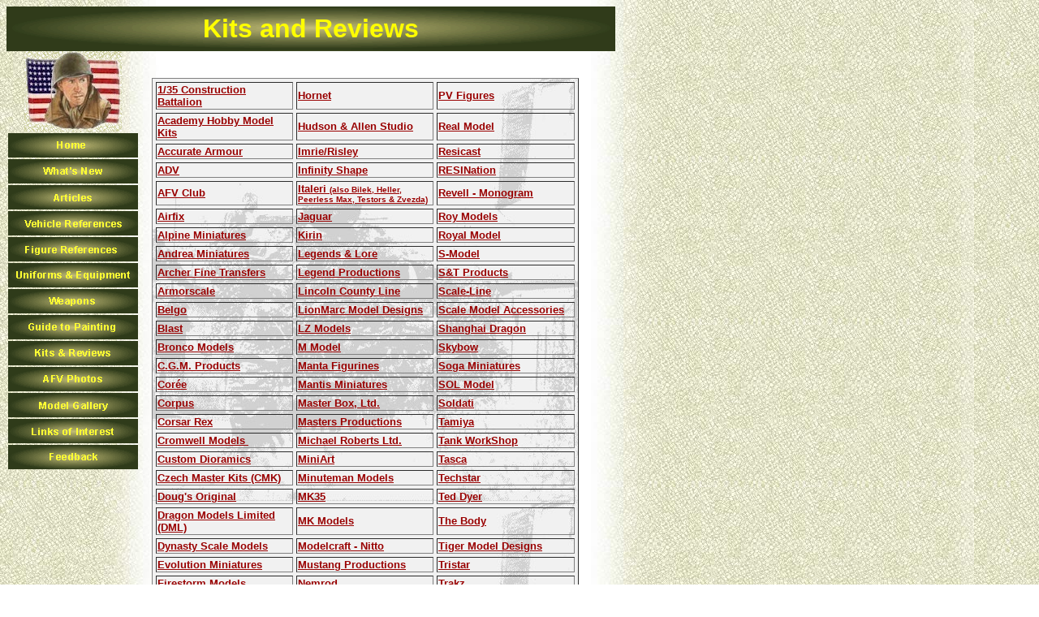

--- FILE ---
content_type: text/html
request_url: http://usarmymodels.com/kitsandreviews.html
body_size: 5998
content:
<html><!-- #BeginTemplate "/Templates/toppagetemplate.dwt" -->
<head>
<!-- #BeginEditable "doctitle" --> 
<title>Kits and Reviews</title><!-- #EndEditable --> 
<meta http-equiv="Content-Type" content="text/html; charset=iso-8859-1">
<link rel="stylesheet" href="/Templates/MUSA_Style.css" type="text/css">
<link rel="stylesheet" href="/Templates/MUSA_Style.css" type="text/css">
<script language="JavaScript">
<!--
function MM_preloadImages() { //v3.0
  var d=document; if(d.images){ if(!d.MM_p) d.MM_p=new Array();
    var i,j=d.MM_p.length,a=MM_preloadImages.arguments; for(i=0; i<a.length; i++)
    if (a[i].indexOf("#")!=0){ d.MM_p[j]=new Image; d.MM_p[j++].src=a[i];}}
}

function MM_findObj(n, d) { //v4.0
  var p,i,x;  if(!d) d=document; if((p=n.indexOf("?"))>0&&parent.frames.length) {
    d=parent.frames[n.substring(p+1)].document; n=n.substring(0,p);}
  if(!(x=d[n])&&d.all) x=d.all[n]; for (i=0;!x&&i<d.forms.length;i++) x=d.forms[i][n];
  for(i=0;!x&&d.layers&&i<d.layers.length;i++) x=MM_findObj(n,d.layers[i].document);
  if(!x && document.getElementById) x=document.getElementById(n); return x;
}

function MM_nbGroup(event, grpName) { //v3.0
  var i,img,nbArr,args=MM_nbGroup.arguments;
  if (event == "init" && args.length > 2) {
    if ((img = MM_findObj(args[2])) != null && !img.MM_init) {
      img.MM_init = true; img.MM_up = args[3]; img.MM_dn = img.src;
      if ((nbArr = document[grpName]) == null) nbArr = document[grpName] = new Array();
      nbArr[nbArr.length] = img;
      for (i=4; i < args.length-1; i+=2) if ((img = MM_findObj(args[i])) != null) {
        if (!img.MM_up) img.MM_up = img.src;
        img.src = img.MM_dn = args[i+1];
        nbArr[nbArr.length] = img;
    } }
  } else if (event == "over") {
    document.MM_nbOver = nbArr = new Array();
    for (i=1; i < args.length-1; i+=3) if ((img = MM_findObj(args[i])) != null) {
      if (!img.MM_up) img.MM_up = img.src;
      img.src = (img.MM_dn && args[i+2]) ? args[i+2] : args[i+1];
      nbArr[nbArr.length] = img;
    }
  } else if (event == "out" ) {
    for (i=0; i < document.MM_nbOver.length; i++) {
      img = document.MM_nbOver[i]; img.src = (img.MM_dn) ? img.MM_dn : img.MM_up; }
  } else if (event == "down") {
    if ((nbArr = document[grpName]) != null)
      for (i=0; i < nbArr.length; i++) { img=nbArr[i]; img.src = img.MM_up; img.MM_dn = 0; }
    document[grpName] = nbArr = new Array();
    for (i=2; i < args.length-1; i+=2) if ((img = MM_findObj(args[i])) != null) {
      if (!img.MM_up) img.MM_up = img.src;
      img.src = img.MM_dn = args[i+1];
      nbArr[nbArr.length] = img;
  } }
}
//-->
</script>
</head>
<body bgcolor="#FFFFFF" text="#000000" background="GRAPHICS/meshdoublemargin.jpg" onLoad="MM_preloadImages('BUTTONS/homedown.gif','BUTTONS/vehiclerefsdown.gif','BUTTONS/figurerefsdown.gif','BUTTONS/uniformsdown.gif','BUTTONS/weaponsdown.gif','BUTTONS/guidetopaintingdown.gif','BUTTONS/kitsdown.gif','BUTTONS/afvphotosdown.gif','BUTTONS/modelgallerydown.gif','BUTTONS/linksdown.gif','BUTTONS/whatsnewdown.gif','BUTTONS/feedbackdown.gif','Templates/template2.dwt','BUTTONS/articlesdown.gif')" link="#990000" vlink="009966" alink="666633">
<table width="750" border="0" cellpadding="0" cellspacing="0" name="page"> <tr> 
<td colspan="2" valign="top"> <table width="100%" border="0" cellpadding="0" cellspacing="0" name="banner"> 
<tr> <td width="750" height="55" background="GRAPHICS/Banner750px.gif"> <div align="center"><!-- #BeginEditable "title" --><b><font face="Arial, Helvetica, sans-serif, Verdana" size="6" color="#FFFF00">Kits 
and Reviews</font></b><!-- #EndEditable --></div></td></tr> </table></td></tr> 
<tr> <td width="165" valign="top"> <table width="100%" border="0" cellpadding="0" cellspacing="0" height="10" name="logo"> 
<tr> <td width="165" height="96" valign="top"> <div align="center"><img src="GRAPHICS/logomainpages.jpg" width="120" height="99" name="Logo" alt="Modeling the U.S. Army in WWII"></div></td></tr> 
</table></td><td width="628" rowspan="2" valign="top"> <table width="95%" border="0" cellpadding="15" cellspacing="0" align="left"> 
<tr> <td width="608" align="left" valign="top"><!-- #BeginEditable "text" --> 
<br> <table width="100%" border="1" cellpadding="1" cellspacing="4" align="center" name="Manufacturers" background="GRAPHICS/shootingsherman.jpg"> 
<tr> <td width="176" class="text" height="15"><b><font size="2" face="Arial, Helvetica, sans-serif, Verdana"><a href="MANUFACTURERS/1-35CB/1-35CB.html">1/35 
Construction Battalion</a></font></b></td><TD CLASS="text" WIDTH="176" HEIGHT="15"><B><FONT SIZE="2" FACE="Arial, Helvetica, sans-serif, Verdana"><A HREF="MANUFACTURERS/Hornet/hornet.html">Hornet</A></FONT></B></TD><td width="176" class="text" height="15"><b><font size="2" face="Arial, Helvetica, sans-serif, Verdana"><a href="MANUFACTURERS/PVFigures/pvfigures.html">PV 
    Figures</a></font></b></td></tr> <tr> <td width="176" class="text" height="15"> 
<p><b><font size="2" face="Arial, Helvetica, sans-serif, Verdana"><a href="MANUFACTURERS/Academy/academy.html">Academy 
Hobby Model Kits</a></font></b></p></td><TD CLASS="text" WIDTH="176" HEIGHT="15"><B><FONT SIZE="2" FACE="Arial, Helvetica, sans-serif, Verdana"><A HREF="MANUFACTURERS/HudsonandAllen/hudsonandallen.html">Hudson 
&amp; Allen Studio</A></FONT></B></TD>
<td width="176" class="text"><b><FONT FACE="Arial, Helvetica, sans-serif" SIZE="2"><A HREF="MANUFACTURERS/RealModel/realmodel.html">Real 
  Model</A></FONT></b></td>
</tr> 
<tr> <td class="text" width="176"><b><font size="2" face="Arial, Helvetica, sans-serif, Verdana"><a href="MANUFACTURERS/AccurateArmour/accuratearmour.html">Accurate 
Armour</a></font></b></td><TD CLASS="text" WIDTH="176" HEIGHT="15"><B><A HREF="MANUFACTURERS/ImrieRisley/ImrieRisley.html"><FONT FACE="Arial, Helvetica, sans-serif, Verdana" SIZE="2">Imrie/Risley</FONT></A><FONT SIZE="2" FACE="Arial, Helvetica, sans-serif, Verdana"></FONT></B></TD>
<td width="176" class="text"><B><FONT SIZE="2" FACE="Arial, Helvetica, sans-serif, Verdana"><A HREF="MANUFACTURERS/Resicast/resicast.html">Resicast</A></FONT></B></td>
</tr> 
<tr> <td class="text" width="176" height="10"><b><font size="2" face="Arial, Helvetica, sans-serif, Verdana"><a href="MANUFACTURERS/ADV/adv.html">ADV</a></font></b></td><TD CLASS="text" WIDTH="176" HEIGHT="15"><B><A HREF="MANUFACTURERS/InfinityShape/InfinityShape.html"><FONT FACE="Arial, Helvetica, sans-serif, Verdana" SIZE="2">Infinity 
Shape</FONT></A></B></TD>
  <TD WIDTH="176" CLASS="text"><B><FONT FACE="Arial, Helvetica, sans-serif, Verdana" SIZE="2"><A HREF="MANUFACTURERS/Resination/resinnation.html">RESINation</A></FONT></B></TD>
</tr> <tr> <td class="text" width="176" height="12"><b><font size="2" face="Arial, Helvetica, sans-serif, Verdana"><a href="MANUFACTURERS/AFVClub/afvclub.html">AFV 
Club</a></font></b></td><TD CLASS="text" WIDTH="176" HEIGHT="5"><B><FONT SIZE="2" FACE="Arial, Helvetica, sans-serif, Verdana"><A HREF="MANUFACTURERS/Italeri/italeri.html">Italeri 
<FONT SIZE="1">(also Bilek, Heller, Peerless Max, Testors &amp; Zvezda)</FONT></A></FONT></B></TD>
<TD WIDTH="176" CLASS="text"><B><FONT FACE="Arial, Helvetica, sans-serif, Verdana" SIZE="2"><A HREF="MANUFACTURERS/RevellMonogram/revellmonogram.html">Revell 
  - Monogram</A></FONT></B></TD>
</tr> <tr> <td class="text" width="176"><b><font size="2" face="Arial, Helvetica, sans-serif, Verdana"><a href="MANUFACTURERS/Airfix/airfix.html">Airfix</a></font></b></td><TD CLASS="text" WIDTH="176" HEIGHT="10"><B><FONT SIZE="2" FACE="Arial, Helvetica, sans-serif, Verdana"><A HREF="MANUFACTURERS/Jaguar/jaguar.html">Jaguar</A></FONT></B></TD>
  <TD WIDTH="176" CLASS="text"><B><FONT SIZE="2" FACE="Arial, Helvetica, sans-serif, Verdana"><A HREF="MANUFACTURERS/RoyModels/roymodels.html">Roy 
    Models</A></FONT></B></TD>
</tr> <tr> <td class="text" width="176" height="15"><font size="2" face="Arial, Helvetica, sans-serif, Verdana"><a href="MANUFACTURERS/AlpineMiniatures/alpineminiatures.html"><b>Alpine 
Miniatures</b></a></font></td><TD CLASS="text" WIDTH="176" HEIGHT="12"><B><FONT SIZE="2" FACE="Arial, Helvetica, sans-serif, Verdana"><A HREF="MANUFACTURERS/Kirin/kirin.html">Kirin</A></FONT></B></TD>
<TD WIDTH="176" CLASS="text"><B><FONT SIZE="2" FACE="Arial, Helvetica, sans-serif, Verdana"><A HREF="MANUFACTURERS/RoyalModel/royalmodel.html">Royal 
  Model</A></FONT></B></TD>
</tr> 
<tr> <td class="text" width="176" height="15"><b><a href="MANUFACTURERS/Andrea/andrea.html"><font face="Arial, Helvetica, sans-serif, Verdana" size="2">Andrea 
Miniatures</font></a></b></td><TD CLASS="text" WIDTH="176"><B><A HREF="MANUFACTURERS/LegendsandLore/legendsandlore.html"><FONT SIZE="2" FACE="Arial, Helvetica, sans-serif, Verdana">Legends 
&amp; Lore</FONT></A></B></TD>
<TD WIDTH="176" CLASS="text"><B><A HREF="MANUFACTURERS/SModel/smodel.html"><FONT FACE="Arial, Helvetica, sans-serif, Verdana" SIZE="2">S-Model</FONT></A></B></TD>
</tr> <tr> <td class="text" width="176"><b><font size="2" face="Arial, Helvetica, sans-serif, Verdana"><a href="MANUFACTURERS/ArcherFineTransfers/archer.html">Archer 
Fine Transfers</a></font></b></td><TD CLASS="text" WIDTH="176" HEIGHT="15"><B><FONT SIZE="2" FACE="Arial, Helvetica, sans-serif, Verdana"><A HREF="MANUFACTURERS/LegendProductions/legendproductions.html">Legend 
Productions</A></FONT></B></TD>
<TD WIDTH="176" CLASS="text"><B><FONT FACE="Arial, Helvetica, sans-serif, Verdana" SIZE="2"><A HREF="MANUFACTURERS/SandT/SandT.html">S&amp;T 
  Products</A></FONT></B></TD>
</tr> 
<tr> <td class="text" width="176"><FONT SIZE="2" FACE="Arial, Helvetica, sans-serif, Verdana"><A HREF="MANUFACTURERS/Armorscale/armorscale.html" TARGET="_blank"><B>Armorscale</B></A></FONT></td><TD CLASS="text" WIDTH="176" HEIGHT="19"><B><A HREF="MANUFACTURERS/LincolnCounty/lincolncounty.html"><FONT SIZE="2" FACE="Arial, Helvetica, sans-serif, Verdana"><B>Lincoln 
County Line</B></FONT></A></B></TD>
  <TD WIDTH="176" CLASS="text"><B><FONT SIZE="2" FACE="Arial, Helvetica, sans-serif, Verdana"><A HREF="MANUFACTURERS/ScaleLine/scaleline.html">Scale-Line</A></FONT></B></TD>
</tr> <tr> <TD CLASS="text" WIDTH="176"><B><FONT SIZE="2" FACE="Arial, Helvetica, sans-serif, Verdana"><A HREF="MANUFACTURERS/Belgo/belgo.html">Belgo</A></FONT></B></TD><TD CLASS="text" WIDTH="176" HEIGHT="19"><FONT FACE="Arial, Helvetica, sans-serif, Verdana" SIZE="2"><B><A HREF="MANUFACTURERS/LionMarc/LionMarc.html">LionMarc 
Model Designs</A></B></FONT></TD>
  <TD WIDTH="176" CLASS="text"><B><FONT SIZE="2" FACE="Arial, Helvetica, sans-serif, Verdana"><A HREF="MANUFACTURERS/ScaleModelAccessories/scalemodelaccessories.html">Scale 
    Model Accessories</A></FONT></B></TD>
</tr> <tr> <TD CLASS="text" WIDTH="176" HEIGHT="19"><B><A HREF="MANUFACTURERS/Blast/Blast.html"><FONT FACE="Arial, Helvetica, sans-serif, Verdana" SIZE="2">Blast</FONT></A></B></TD>
  <TD CLASS="text" WIDTH="176"><B><FONT SIZE="2" FACE="Arial, Helvetica, sans-serif, Verdana"><A HREF="MANUFACTURERS/LZModels/LZModels.html">LZ 
    Models</A></FONT></B></TD>
  <TD WIDTH="176" CLASS="text"><B><FONT SIZE="2" FACE="Arial, Helvetica, sans-serif, Verdana"><A HREF="MANUFACTURERS/ShanghaiDragon/shanghaidragon.html">Shanghai 
    Dragon</A></FONT></B></TD>
</tr> 
<tr> <TD CLASS="text" WIDTH="176" HEIGHT="19"><FONT SIZE="2" FACE="Arial, Helvetica, sans-serif"><A HREF="MANUFACTURERS/BroncoModels/BroncoModels.html"><B>Bronco 
Models</B></A></FONT></TD>
  <TD WIDTH="176" CLASS="text"><B><FONT SIZE="2" FACE="Arial, Helvetica, sans-serif, Verdana"><A HREF="MANUFACTURERS/MModel/mmodel.html">M 
    Model</A></FONT></B></TD>
  <TD WIDTH="176" CLASS="text"><B><FONT SIZE="2" FACE="Arial, Helvetica, sans-serif, Verdana"><A HREF="MANUFACTURERS/Skybow/skybow.html">Skybow</A></FONT></B></TD>
</tr> <tr><TD CLASS="text" WIDTH="176" HEIGHT="19"><A HREF="MANUFACTURERS/CGM/cgm.html"><FONT FACE="Arial, Helvetica, sans-serif, Verdana" SIZE="2"><B>C.G.M. 
Products</B></FONT></A></TD>
  <TD WIDTH="176" CLASS="text"><FONT FACE="Arial, Helvetica, sans-serif" SIZE="2"><B><A HREF="MANUFACTURERS/Manta/manta.html">Manta Figurines</A></B></FONT></TD>
  <TD WIDTH="176" CLASS="text"><B><FONT SIZE="2" FACE="Arial, Helvetica, sans-serif, Verdana"><A HREF="MANUFACTURERS/Soga/soga.dwt">Soga Miniatures</A></FONT></B></TD>
</tr> 
<tr><TD CLASS="text" WIDTH="176" HEIGHT="19"><B><FONT SIZE="2" FACE="Arial, Helvetica, sans-serif, Verdana"><A HREF="MANUFACTURERS/Coree/coree.html">Cor&eacute;e</A></FONT></B></TD>
  <TD WIDTH="176" CLASS="text"><FONT FACE="Arial, Helvetica, sans-serif" SIZE="2"><B><A HREF="MANUFACTURERS/Mantis/mantis.html">Mantis 
    Miniatures</A></B></FONT></TD>
  <TD WIDTH="176" CLASS="text"><B><FONT SIZE="2" FACE="Arial, Helvetica, sans-serif, Verdana"><A HREF="MANUFACTURERS/SOLModel/solmodel.html">SOL 
    Model</A></FONT></B></TD>
</tr> 
<tr><TD CLASS="text" WIDTH="176"><B><A HREF="MANUFACTURERS/Corpus/corpus.html"><FONT FACE="Arial, Helvetica, sans-serif, Verdana" SIZE="2">Corpus</FONT></A></B></TD>
  <TD WIDTH="176" CLASS="text"><B><FONT SIZE="2" FACE="Arial, Helvetica, sans-serif, Verdana"><A HREF="MANUFACTURERS/Master%20Box/MasterBox.html">Master 
    Box, Ltd.</A></FONT></B></TD>
  <TD WIDTH="176" CLASS="text"><B><FONT SIZE="2" FACE="Arial, Helvetica, sans-serif"><A HREF="MANUFACTURERS/Soldati/soldati.html">Soldati</A></FONT></B></TD>
</tr> <tr>
  <TD CLASS="text" WIDTH="176" HEIGHT="19"><B><A HREF="MANUFACTURERS/CorsarRex/corsarrex.html"><FONT FACE="Arial, Helvetica, sans-serif, Verdana" SIZE="2">Corsar Rex</FONT></A></B></TD>
  <TD WIDTH="176" CLASS="text"><B><A HREF="MANUFACTURERS/Masters/masters.html"><FONT SIZE="2" FACE="Arial, Helvetica, sans-serif, Verdana">Masters 
    Productions</FONT></A></B></TD>
  <TD WIDTH="176" CLASS="text"><B><FONT SIZE="2" FACE="Arial, Helvetica, sans-serif, Verdana"><A HREF="MANUFACTURERS/Tamiya/tamiya.html">Tamiya</A></FONT></B></TD>
</tr> 
<tr>
  <TD WIDTH="176" CLASS="text"><B><FONT SIZE="2" FACE="Arial, Helvetica, sans-serif, Verdana"><A HREF="MANUFACTURERS/Cromwell/cromwell.html">Cromwell 
    Models&nbsp;</A></FONT></B></TD>
  <TD WIDTH="176" CLASS="text"><FONT FACE="Arial, Helvetica, sans-serif, Verdana" SIZE="2"><A HREF="MANUFACTURERS/MichaelRoberts/michaelrobertsltd.html"><B>Michael 
    Roberts Ltd.</B></A></FONT></TD>
  <TD WIDTH="176" CLASS="text"><B><FONT FACE="Arial, Helvetica, sans-serif, Verdana" SIZE="2"><A HREF="MANUFACTURERS/TankWorkshop/TWS.html">Tank 
    WorkShop</A></FONT></B></TD>
</tr> 
<tr>
  <TD WIDTH="176" CLASS="text"><B><FONT SIZE="2" FACE="Arial, Helvetica, sans-serif, Verdana"><A HREF="MANUFACTURERS/CustomDioramics/customdioramics.html">Custom 
    Dioramics</A></FONT></B></TD>
  <TD WIDTH="176" CLASS="text"><FONT FACE="Arial, Helvetica, sans-serif" SIZE="2"><B><A HREF="MANUFACTURERS/MiniArt/MiniArt.html">MiniArt</A></B></FONT></TD>
  <TD WIDTH="176" CLASS="text"><B><FONT FACE="Arial, Helvetica, sans-serif, Verdana" SIZE="2"><A HREF="MANUFACTURERS/Tasca/tasca.html">Tasca</A></FONT></B></TD>
</tr> 
<tr>
  <TD WIDTH="176" CLASS="text"><B><FONT SIZE="2" FACE="Arial, Helvetica, sans-serif, Verdana"><A HREF="MANUFACTURERS/CMK/cmk.html">Czech 
    Master Kits (CMK)</A></FONT></B></TD>
  <TD WIDTH="176" CLASS="text"><p><B><FONT SIZE="2" FACE="Arial, Helvetica, sans-serif, Verdana"><A HREF="MANUFACTURERS/Minuteman/Minuteman.html">Minuteman Models</A></FONT></B></p></TD>
  <TD WIDTH="176" CLASS="text"><B><FONT SIZE="2" FACE="Arial, Helvetica, sans-serif, Verdana"><A HREF="MANUFACTURERS/Techstar/techstar.html">Techstar</A></FONT></B></TD>
</tr> <tr>
<TD WIDTH="176" CLASS="text"><FONT FACE="Arial, Helvetica, sans-serif" SIZE="2"><B><A HREF="MANUFACTURERS/DougsOriginal/dougsoriginal.html">Doug's 
  Original</A></B></FONT></TD>
<TD WIDTH="176" CLASS="text"><B><FONT SIZE="2" FACE="Arial, Helvetica, sans-serif, Verdana"><A HREF="MANUFACTURERS/MK35/mk35.html">MK35</A></FONT></B></TD>
  <TD WIDTH="176" CLASS="text"><B><A HREF="MANUFACTURERS/Ted%20Dyer/teddyer.html"><FONT SIZE="2" FACE="Arial, Helvetica, sans-serif, Verdana">Ted 
    Dyer</FONT></A><FONT FACE="Arial, Helvetica, sans-serif, Verdana" SIZE="2"></FONT></B></TD>
</tr> <tr>
<TD WIDTH="176" CLASS="text"><B><FONT SIZE="2" FACE="Arial, Helvetica, sans-serif, Verdana"><A HREF="MANUFACTURERS/DML/dragonmodelslimited.html">Dragon 
  Models Limited (DML)</A></FONT></B></TD>
<TD WIDTH="176" CLASS="text"><B><FONT SIZE="2" FACE="Arial, Helvetica, sans-serif, Verdana"><A HREF="MANUFACTURERS/MMKModels/MMK Models.html">MK Models</A></FONT></B></TD>
  <TD WIDTH="176" CLASS="text"><FONT FACE="Arial, Helvetica, sans-serif" SIZE="2"><A HREF="MANUFACTURERS/TheBody/thebody.html"><B>The 
    Body </B></A></FONT></TD>
</tr><tr>
<TD WIDTH="176" CLASS="text"><B><FONT SIZE="2" FACE="Arial, Helvetica, sans-serif, Verdana"><A HREF="MANUFACTURERS/Dynasty/dynasty.html">Dynasty 
  Scale Models</A></FONT></B></TD>
<TD WIDTH="176" CLASS="text"><B><FONT SIZE="2" FACE="Arial, Helvetica, sans-serif, Verdana"><A HREF="MANUFACTURERS/ModelcraftNitto/modelcraftnitto.html">Modelcraft 
      - Nitto</A></FONT></B></TD>
    <TD WIDTH="176" CLASS="text"><B><A HREF="MANUFACTURERS/Trakz/trakz.html"></A><FONT FACE="Arial, Helvetica, sans-serif, Verdana" SIZE="2"><A HREF="MANUFACTURERS/TigerModelDesigns/tigermodels.html">Tiger 
      Model Designs</A></FONT></B></TD>
</tr> 
<tr>
  <TD WIDTH="176" CLASS="text"><FONT FACE="Arial, Helvetica, sans-serif" SIZE="2"><A HREF="MANUFACTURERS/EvolutionMiniatures/EvolutionMiniatures.html"><B>Evolution 
    Miniatures</B></A></FONT></TD>
  <TD WIDTH="176" CLASS="text"><FONT FACE="Arial, Helvetica, sans-serif, Verdana" SIZE="2"><A HREF="MANUFACTURERS/MustangProductions/mustangproductions.html"><B>Mustang 
    Productions</B></A></FONT></TD>
  <TD WIDTH="176" CLASS="text"><B><FONT SIZE="2" FACE="Arial, Helvetica, sans-serif, Verdana"><A HREF="MANUFACTURERS/Tristar/tristar.html">Tristar</A></FONT></B></TD>
</tr> 
<tr>
  <TD WIDTH="176" CLASS="text"><B><FONT FACE="Arial, Helvetica, sans-serif, Verdana" SIZE="2"><A HREF="MANUFACTURERS/Firestorm/Firestorm.html">Firestorm 
    Models</A></FONT></B></TD>
  <TD WIDTH="176" CLASS="text"><B><FONT SIZE="2" FACE="Arial, Helvetica, sans-serif, Verdana"><A HREF="MANUFACTURERS/Nemrod/nemrod.html">Nemrod</A></FONT></B></TD>
  <TD WIDTH="176" CLASS="text"><B><A HREF="MANUFACTURERS/Trakz/trakz.html"><FONT FACE="Arial, Helvetica, sans-serif, Verdana" SIZE="2">Trakz</FONT></A><FONT SIZE="2" FACE="Arial, Helvetica, sans-serif, Verdana"></FONT></B></TD>
</tr> 
<tr>
  <TD WIDTH="176" CLASS="text"><FONT SIZE="2"><B><A HREF="MANUFACTURERS/Formations/formations.html"><FONT FACE="Arial, Helvetica, sans-serif, Verdana">Formations</FONT></A></B></FONT></TD>
  <TD WIDTH="176" CLASS="text"><B><FONT FACE="Arial, Helvetica, sans-serif"><A HREF="MANUFACTURERS/NeoGrade/neograde.html"><FONT SIZE="2">Neo 
    Grade</FONT></A></FONT></B></TD>
  <TD WIDTH="176" CLASS="text"><B><FONT SIZE="2" FACE="Arial, Helvetica, sans-serif, Verdana"><A HREF="MANUFACTURERS/Trumpeter/Trumpeter.html">Trumpeter</A></FONT></B></TD>
</tr> <tr>
  <TD WIDTH="176" CLASS="text"><FONT FACE="Arial, Helvetica, sans-serif" SIZE="2"><B><A HREF="MANUFACTURERS/GCLaser/gclaser.html">GCLaser</A></B></FONT></TD>
  <TD WIDTH="176" CLASS="text"><B><FONT FACE="Arial, Helvetica, sans-serif" SIZE="2"><A HREF="MANUFACTURERS/NewWorldMiniatures/newworldminiatures.html">New 
    World Miniatures</A></FONT></B></TD>
  <TD WIDTH="176" CLASS="text"><B><FONT SIZE="2" FACE="Arial, Helvetica, sans-serif, Verdana"><A HREF="MANUFACTURERS/Ultracast/ultracast.html">Ultracast</A></FONT></B></TD>
</tr> <tr>
<TD WIDTH="176" CLASS="text"><B><FONT SIZE="2" FACE="Arial, Helvetica, sans-serif, Verdana"><A HREF="MANUFACTURERS/GeneralIssue/generalissue.html">General 
  Issue</A></FONT></B></TD>
<TD WIDTH="176" CLASS="text"><B><FONT SIZE="2" FACE="Arial, Helvetica, sans-serif, Verdana"><A HREF="MANUFACTURERS/Panzershop/panzershop.html">Panzershop</A></FONT></B></TD>
  <TD WIDTH="176" CLASS="text"><B><A HREF="MANUFACTURERS/ValiantMiniatures/valiant.html"><B><FONT SIZE="2" FACE="Arial, Helvetica, sans-serif, Verdana">Valiant 
    Miniatures</FONT></B></A></B></TD>
</tr> <tr>
<TD WIDTH="176" CLASS="text"><B><FONT SIZE="2" FACE="Arial, Helvetica, sans-serif, Verdana"><A HREF="MANUFACTURERS/HarperCastings/harpercastings.html">Harper 
  Castings</A></FONT></B></TD>
<TD WIDTH="176" CLASS="text"><B><A HREF="MANUFACTURERS/Platoon/platoon.html"><FONT FACE="Arial, Helvetica, sans-serif, Verdana" SIZE="2">Platoon</FONT></A></B></TD>
  <TD WIDTH="176" CLASS="text"><B><FONT SIZE="2" FACE="Arial, Helvetica, sans-serif, Verdana"><A HREF="MANUFACTURERS/VerlindenProductions/verlinden.html">Verlinden 
    Productions</A></FONT></B></TD>
</tr><tr>
  <TD WIDTH="176" CLASS="text"><B><A HREF="MANUFACTURERS/Hasegawa/hasegawa.html"><FONT FACE="Arial, Helvetica, sans-serif, Verdana" SIZE="2">Hasegawa</FONT></A></B></TD>
  <TD WIDTH="176" CLASS="text"><B><FONT SIZE="2" FACE="Arial, Helvetica, sans-serif, Verdana"><A HREF="MANUFACTURERS/Plus/plusmodel.html">Plus 
    Model</A></FONT></B></TD>
  <TD WIDTH="176" CLASS="text"><FONT FACE="Arial, Helvetica, sans-serif" SIZE="2"><A HREF="MANUFACTURERS/Voyager/voyager.html"><B>Voyager 
    Model</B></A></FONT></TD>
</tr><tr>
<TD WIDTH="176" CLASS="text"><B><FONT FACE="Arial, Helvetica, sans-serif" SIZE="2"><A HREF="MANUFACTURERS/Helo%20Miniatures/helominiatures.html">Helo 
  Miniatures </A></FONT></B></TD>
<TD WIDTH="176" CLASS="text"><B><FONT FACE="Arial, Helvetica, sans-serif, Verdana" SIZE="2"><A HREF="MANUFACTURERS/PrecisionModels/precisionmodels.html">Precision 
      Models</A></FONT></B></TD>
    <TD WIDTH="176" CLASS="text"><B><FONT SIZE="2" FACE="Arial, Helvetica, sans-serif, Verdana"><A HREF="MANUFACTURERS/WarriorsScaleModels/warriors.html">Warriors 
      Scale Models</A></FONT></B></TD>
</tr><tr>
<TD WIDTH="176" CLASS="text"><B><A HREF="MANUFACTURERS/Hobby%2037/Hobby37.html"><FONT FACE="Arial, Helvetica, sans-serif, Verdana" SIZE="2">Hobby 
  37</FONT></A></B></TD>
<TD WIDTH="176" CLASS="text"><FONT SIZE="2" FACE="Arial, Helvetica, sans-serif"><A HREF="MANUFACTURERS/Preiser/Preiser.html"><B>Preiser</B></A></FONT></TD>
      <TD WIDTH="176" CLASS="text"><B><FONT SIZE="2" FACE="Arial, Helvetica, sans-serif, Verdana"><A HREF="MANUFACTURERS/Wolf/wolf.html">Wolf</A></FONT></B></TD>
</tr> 
    <tr>
      <TD WIDTH="176" CLASS="text"><B><FONT FACE="Arial, Helvetica, sans-serif" SIZE="2"><A HREF="MANUFACTURERS/Hobby%20Boss/hobbyboss.html">Hobby 
        Boss</A></FONT></B></TD>
      <TD WIDTH="176" CLASS="text"><B><A HREF="MANUFACTURERS/ProfiKIT/ProfiKIT.html"><FONT SIZE="2" FACE="Arial, Helvetica, sans-serif, Verdana">ProfiKIT</FONT></A></B></TD>
      <TD WIDTH="176" CLASS="text"><B><FONT SIZE="2" FACE="Arial, Helvetica, sans-serif, Verdana"><A HREF="MANUFACTURERS/Yanks/yanks.html">YANKS</A></FONT></B></TD>
    </tr>
    <tr>
      <TD CLASS="text"><b><font face="Arial, Helvetica, sans-serif, Verdana" size="2"><a href="MANUFACTURERS/HobbyFan/hobbyfan.html">Hobby 
        Fan</a></font></b></TD>
      <TD WIDTH="176" CLASS="text"><B><FONT FACE="Arial, Helvetica, sans-serif, Verdana" SIZE="2"><A HREF="MANUFACTURERS/PropgandaKompany/propagandakompany.html">Propaganda 
        Kompany </A></FONT></B></TD>
      <TD WIDTH="176" CLASS="text"><B><FONT SIZE="2" FACE="Arial, Helvetica, sans-serif, Verdana"><A HREF="MANUFACTURERS/Yoshi/yoshi.html">Yoshi</A></FONT></B></TD>
    </tr>
    <tr><TD CLASS="text" WIDTH="176" HEIGHT="7">&nbsp;</TD>
      <TD WIDTH="176" CLASS="text"><B><A HREF="MANUFACTURERS/PSPModels/pspmodelsLtd.html"><FONT FACE="Arial, Helvetica, sans-serif, Verdana" SIZE="2">PSP 
        Models</FONT></A><FONT SIZE="2" FACE="Arial, Helvetica, sans-serif, Verdana"></FONT></B></TD>
      <TD CLASS="text" WIDTH="176" HEIGHT="2">&nbsp;</TD></tr> 
</table>
<p><FONT SIZE="2" FACE="Arial, Helvetica, sans-serif"><B>NOTE: This website 
does not sell any items. It is merely a reference source.</B></FONT></p><p><font size="2" face="Arial, Helvetica, sans-serif, Verdana">This 
is a guide to U.S. AFV kits and figures in 1/35 and 1/32 scale. Nearly all are 
WWII Army, but I've included some Marines, pilots, and Korean War sets that can 
be adapted to WWII use with varying degrees of adjustment. For each manufacturer 
I&#146;m familiar with, I&#146;ve given some background on the company and an 
overview of their products&#146; strengths and deficiencies. Where possible I've 
created links to the manufacturers websites for your convenience, and stock numbers 
are provided. You&#146;ll also find links to a couple hundred product reviews, 
including accessories, conversions, and upgrade sets, from myself and other knowledgeable 
modelers.</font></p><p><font size="2" face="Arial, Helvetica, sans-serif, Verdana">I 
note in the text whether particular items, to my knowledge, are &quot;OOP&quot; 
or currently Out Of Production. But that doesn't mean they're necessarily impossible 
to find. Many such kits collect dust on hobby store shelves or in modelers' closets. 
You might be able to track them down via the modeling websites or on E-Bay. Some 
manufacturers, particularly Tamiya and Italeri, often will stop production of 
a kit for a period of time and then reissue it&#151;just about the time you've 
paid $70 for a $15 kit on E-Bay!</font></p><p><font size="2" face="Arial, Helvetica, sans-serif, Verdana">I 
know some modelers are interested in what particular Army units are represented 
in a kit's decals, so I've listed those when I've had the information. If you 
can fill in any of the blanks, please send me the information! <br> <br> Ideally 
this site would include comprehensive lists of upgrade and conversion sets on 
the market, but there are too many to track and they can easily be found by checking 
with such vendor websites as Squadron Mail Order.<br> </font><font size="2" face="Arial, Helvetica, sans-serif, Verdana"><br> 
Click on a link to each manufacturer and find what's available out there! If you 
have any information on other kits I have missed, or details on kit decals, please 
let me know on the <a href="feedback.html">Feedback</a> page.</font></p><!-- #EndEditable --></td></tr> 
</table></td></tr> <tr> <td valign="top" align="left"> <table border="0" cellpadding="0" cellspacing="2"> 
<tr> <td><a href="index.html" onClick="MM_nbGroup('down','group1','home','BUTTONS/homedown.gif',1)" onMouseOver="MM_nbGroup('over','home','BUTTONS/homedown.gif','Templates/template2.dwt',1)" onMouseOut="MM_nbGroup('out')"><img name="home" src="BUTTONS/homeup.gif" border="0" onLoad="" width="160" height="30"></a></td></tr> 
<tr> <td><a href="whatsnew.html" onClick="MM_nbGroup('down','group1','whatsnew','BUTTONS/whatsnewdown.gif',1)" onMouseOver="MM_nbGroup('over','whatsnew','BUTTONS/whatsnewdown.gif','Templates/template2.dwt',1)" onMouseOut="MM_nbGroup('out')"><img name="whatsnew" src="BUTTONS/whatsnewup.gif" border="0" onLoad=""></a></td></tr> 
<tr> <td><a href="ARTICLES/articles.html" onClick="MM_nbGroup('down','group1','articles','BUTTONS/articlesdown.gif',1)" onMouseOver="MM_nbGroup('over','articles','BUTTONS/articlesdown.gif','Templates/template2.dwt',1)" onMouseOut="MM_nbGroup('out')"><img name="articles" src="BUTTONS/articlesup.gif" border="0" onLoad=""></a></td></tr> 
<tr> <td><a href="vehiclereferences.html" onClick="MM_nbGroup('down','group1','vehiclereferences','BUTTONS/vehiclerefsdown.gif',1)" onMouseOver="MM_nbGroup('over','vehiclereferences','BUTTONS/vehiclerefsdown.gif','Templates/template2.dwt',1)" onMouseOut="MM_nbGroup('out')"><img name="vehiclereferences" src="BUTTONS/vehiclerefsup.gif" border="0" onLoad=""></a></td></tr> 
<tr> <td><a href="figurereferences.html" onClick="MM_nbGroup('down','group1','figurereferences','BUTTONS/figurerefsdown.gif',1)" onMouseOver="MM_nbGroup('over','figurereferences','BUTTONS/figurerefsdown.gif','Templates/template2.dwt',1)" onMouseOut="MM_nbGroup('out')"><img name="figurereferences" src="BUTTONS/figurerefsup.gif" border="0" onLoad=""></a></td></tr> 
<tr> <td><a href="uniformsandequipment.html" onClick="MM_nbGroup('down','group1','uniformsandequipment','BUTTONS/uniformsdown.gif',1)" onMouseOver="MM_nbGroup('over','uniformsandequipment','BUTTONS/uniformsdown.gif','Templates/template2.dwt',1)" onMouseOut="MM_nbGroup('out')"><img name="uniformsandequipment" src="BUTTONS/uniformsup.gif" border="0" onLoad=""></a></td></tr> 
<tr> <td><a href="weapons.html" onClick="MM_nbGroup('down','group1','weapons','BUTTONS/weaponsdown.gif',1)" onMouseOver="MM_nbGroup('over','weapons','BUTTONS/weaponsdown.gif','Templates/template2.dwt',1)" onMouseOut="MM_nbGroup('out')"><img name="weapons" src="BUTTONS/weaponsup.gif" border="0" onLoad=""></a></td></tr> 
<tr> <td><a href="guidetopainting.html" onClick="MM_nbGroup('down','group1','guidetopainting','BUTTONS/guidetopaintingdown.gif',1)" onMouseOver="MM_nbGroup('over','guidetopainting','BUTTONS/guidetopaintingdown.gif','Templates/template2.dwt',1)" onMouseOut="MM_nbGroup('out')"><img name="guidetopainting" src="BUTTONS/guidetopaintingup.gif" border="0" onLoad=""></a></td></tr> 
<tr> <td><a href="kitsandreviews.html" onClick="MM_nbGroup('down','group1','kitsandreviews','BUTTONS/kitsdown.gif',1)" onMouseOver="MM_nbGroup('over','kitsandreviews','BUTTONS/kitsdown.gif','Templates/template2.dwt',1)" onMouseOut="MM_nbGroup('out')"><img name="kitsandreviews" src="BUTTONS/kitsup.gif" border="0" onLoad=""></a></td></tr> 
<tr> <td><a href="afvphotos.html" onClick="MM_nbGroup('down','group1','afvphotos','BUTTONS/afvphotosdown.gif',1)" onMouseOver="MM_nbGroup('over','afvphotos','BUTTONS/afvphotosdown.gif','Templates/template2.dwt',1)" onMouseOut="MM_nbGroup('out')"><img name="afvphotos" src="BUTTONS/afvphotosup.gif" border="0" onLoad=""></a></td></tr> 
<tr> <td><a href="modelgallery.html" onClick="MM_nbGroup('down','group1','modelgallery','BUTTONS/modelgallerydown.gif',1)" onMouseOver="MM_nbGroup('over','modelgallery','BUTTONS/modelgallerydown.gif','Templates/template2.dwt',1)" onMouseOut="MM_nbGroup('out')"><img name="modelgallery" src="BUTTONS/modelgalleryup.gif" border="0" onLoad=""></a></td></tr> 
<tr> <td><a href="linksofinterest.html" onClick="MM_nbGroup('down','group1','linksofinterest','BUTTONS/linksdown.gif',1)" onMouseOver="MM_nbGroup('over','linksofinterest','BUTTONS/linksdown.gif','Templates/template2.dwt',1)" onMouseOut="MM_nbGroup('out')"><img name="linksofinterest" src="BUTTONS/linksup.gif" border="0" onLoad=""></a></td></tr> 
<tr> <td><a href="feedback.html" onClick="MM_nbGroup('down','group1','feedback','BUTTONS/feedbackdown.gif',1)" onMouseOver="MM_nbGroup('over','feedback','BUTTONS/feedbackdown.gif','Templates/template2.dwt',1)" onMouseOut="MM_nbGroup('out')"><img name="feedback" src="BUTTONS/feedbackup.gif" border="0" onLoad=""></a></td></tr> 
</table><!-- #BeginEditable "spacer" --> <table width="78" height="910"> 
  <tr> 
<td height="904">&nbsp;</td>
</tr> </table><!-- #EndEditable --></td></tr> <tr> <td></td><td></td></tr> 
<tr> <td colspan="2" valign="top"> <table width="100%" border="0" cellpadding="0" cellspacing="0"> 
<tr> <td width="750"> <table width="100%" border="0" cellpadding="0" cellspacing="0" height="25"> 
<tr> <td width="750" height="25"> <div align="center"><img src="GRAPHICS/HorizontalBar750px.gif" width="750" height="6"><br> 
<FONT SIZE="1" FACE="Arial, Helvetica, sans-serif, Verdana">Modeling the U.S. 
Army in WWII &copy; Timothy S. Streeter</FONT></div></td></tr> </table></td></tr> 
</table></td></tr> </table>
</body>
<!-- #EndTemplate --></html>


--- FILE ---
content_type: text/css
request_url: http://usarmymodels.com/Templates/MUSA_Style.css
body_size: 133
content:
.kittable {  font-family: Arial, Helvetica, sans-serif, Verdana; font-size: 10px; font-style: normal}
.text {  font-family: Arial, Helvetica, sans-serif, Verdana; font-size: 12px; font-style: normal}
.header3 {  font-family: Arial, Helvetica, sans-serif, Verdana}
